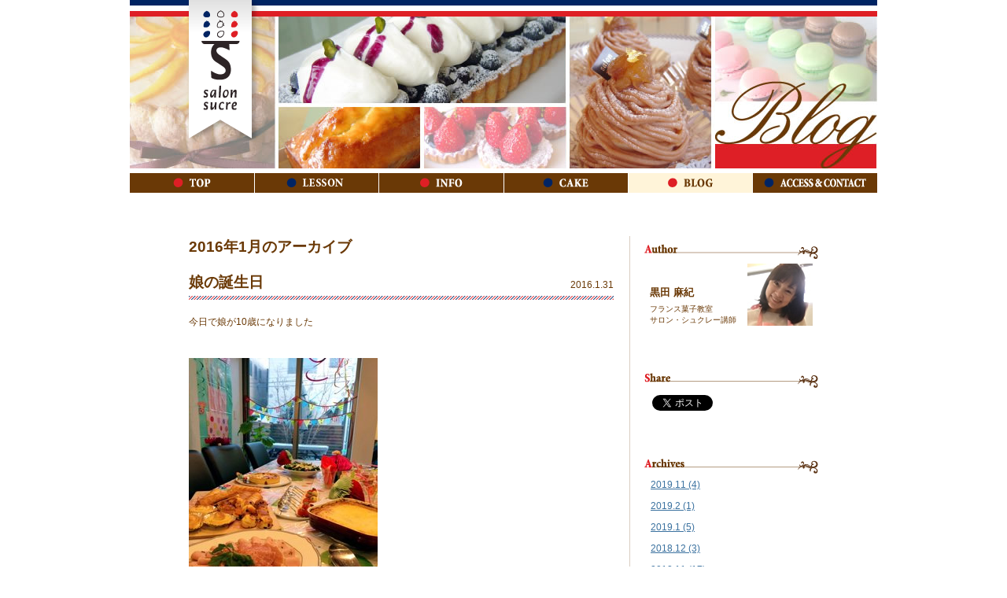

--- FILE ---
content_type: text/html
request_url: http://www.salon-sucre.com/blog/2016/01/
body_size: 35025
content:
<!DOCTYPE html PUBLIC "-//W3C//DTD XHTML 1.0 Transitional//EN" "http://www.w3.org/TR/xhtml1/DTD/xhtml1-transitional.dtd">
<html xmlns="http://www.w3.org/1999/xhtml" xml:lang="ja" lang="ja">
<head>
<meta http-equiv="Content-Type" content="text/html; charset=UTF-8" />
<title>フランス菓子教室 サロンシュクレー | 世田谷区桜新町</title>
<meta name="Description" content="世田谷区桜新町にある、フランス菓子教室サロンシュクレーです。毎月大人のデザートを提案していきます。" />
<meta name="Keywords" content="お菓子教室,ケーキ教室,ワイン,世田谷区,スクール,サロン,手作り,特別,オーダーメイド,焼き菓子,ケーキ,ブログ" />
<meta http-equiv="Content-Script-Type" content="text/javascript" />
<meta http-equiv="Content-Style-Type" content="text/css" />
<link rel="stylesheet" type="text/css" href="/common/css/import.css" />
<link rel="stylesheet" type="text/css" href="/blog/css/blog.css" />
<script type="text/javascript" src="/common/js/import.js" charset="UTF-8"></script>
<!--[if lte IE 8]>
	<script type="text/javascript" src="/common/js/jquery.belatedPNG.min.js" charset="UTF-8"></script>
<![endif]-->
</head>
<body id="blog">
<h1 id="hide-h1">フランス菓子教室サロンシュクレーでは、日本人にも食べやすい大人のデザートを提案していきます。</h1>
<div id="wrap">
	<div id="header">
		<p id="hd-logo"><a href="/"><img src="/common/img/hd_logo.png" width="97" height="187" alt="フランス菓子教室 サロン・シュクレー" class="nofilter" /></a></p>
		<div><a href="/blog/"><img src="/blog/img/blog_main.jpg" width="950" height="193" alt="" class="nofilter" /></a></div>
		<ul id="gnavi" class="clearfix">
	<li id="g1"><a href="/">TOP</a></li>
	<li id="g2"><a href="/school/">LESSON</a></li>
	<li id="g3"><a href="/info/">INFO</a></li>
	<li id="g4"><a href="/cake/">CAKE</a></li>
	<li id="g5"><a href="/blog/">BLOG</a></li>
	<li id="g6"><a href="/contact/">ACCESS &amp; CONTACT</a></li>
</ul>
	</div>
	<!-- /header -->
	<div id="cts">
		<div id="cts-inr" class="clearfix">
			<div id="main-col">
				<h2 class="archive-ttl">2016年1月のアーカイブ</h2>
				
				
				<div class="ent">
					<div class="ttl-col">
						<p class="date">2016.1.31</p>
						<h2>娘の誕生日</h2>
					</div>
					<div class="ent-body clearfix">
						
						<p> 今日で娘が10歳になりました</p><p>&nbsp;</p><p><a href="http://www.salon-sucre.com/blog/images/sukinamonodake.JPG"><img class="mt-image-none" alt="sukinamonodake.JPG" src="http://www.salon-sucre.com/blog/assets_c/2016/01/sukinamonodake-thumb-240x320-5419.jpg" width="240" height="320" /></a></p><p>&nbsp;</p><p>いよいよ</p><p>二桁に突入</p><p>&nbsp;</p><p>&nbsp;</p><p>でも</p><p>中身はまだまだ</p><p>&nbsp;</p><p>&nbsp;</p><p>まだまだ</p><p>&nbsp;</p><p>&nbsp;</p><p>まだまだ</p><p>赤ちゃんです!!!!</p><p>&nbsp;</p><p>は言い過ぎかもしれないけど^^;</p><p>まだまだ</p><p>私の手の中で</p><p>コロコロ転がっている娘です</p><p>&nbsp;</p><p>&nbsp;</p><p>たまには生意気な言い方もするし</p><p>たまには反抗的なそぶりを見せることもあるけど</p><p>&nbsp;</p><p>それは健全な姿なのかもしれません</p><p>成長の証ですね</p><p>&nbsp;</p><p>いつまで私の一喝が</p><p>通用するでしょう</p><p>（今のところ圧勝ですけどね）</p><p>&nbsp;</p><p><a href="http://www.salon-sucre.com/blog/images/do-ruke-ki.JPG"><img class="mt-image-none" alt="do-ruke-ki.JPG" src="http://www.salon-sucre.com/blog/assets_c/2016/01/do-ruke-ki-thumb-300x400-5417.jpg" width="300" height="400" /></a></p><p>&nbsp;</p><p>&nbsp;</p><p>Happy&nbsp; &nbsp;Birthday&nbsp; to&nbsp; my&nbsp;little&nbsp;&nbsp; girl&nbsp; !</p><p>&nbsp;</p><p>&nbsp;</p><p>&nbsp;<a href="http://www.salon-sucre.com/blog/images/cool.JPG"><img class="mt-image-none" alt="cool.JPG" src="http://www.salon-sucre.com/blog/assets_c/2016/01/cool-thumb-240x320-5421.jpg" width="240" height="320" /></a></p><p>&nbsp;</p><p>素敵な女性になってね</p><p>将来の夢は</p><p>キャビンアテンダント!!!</p><p>&nbsp;</p><p>&nbsp;</p><p>&nbsp;</p>
						
					</div>
					<p class="pagetop"><a href="#wrap">ブログトップへ</a></p>
				</div>
				<!-- /ent -->
				
				
				<div class="ent">
					<div class="ttl-col">
						<p class="date">2016.1.30</p>
						<h2>さて</h2>
					</div>
					<div class="ent-body clearfix">
						
						<p> 子どもたち寝たので・・</p><p>&nbsp;</p><p><a href="http://www.salon-sucre.com/blog/images/tannkazari.JPG"><img class="mt-image-none" alt="tannkazari.JPG" src="http://www.salon-sucre.com/blog/assets_c/2016/01/tannkazari-thumb-240x320-5415.jpg" width="240" height="320" /></a></p><p>&nbsp;</p><p>&nbsp;</p><p>準備に取り掛かります・・</p><p>&nbsp;</p><p>うまくいくかな・・</p><p>&nbsp;</p><p>&nbsp;</p>
						
					</div>
					<p class="pagetop"><a href="#wrap">ブログトップへ</a></p>
				</div>
				<!-- /ent -->
				
				
				<div class="ent">
					<div class="ttl-col">
						<p class="date">2016.1.29</p>
						<h2>本日も</h2>
					</div>
					<div class="ent-body clearfix">
						
						<p> 寒い一日でしたね～っ(&gt;_&lt;)</p><p>&nbsp;</p><p>こんな日は</p><p>本当は一日中家にいたい</p><p>家の中で</p><p>ぬくぬくとしながら</p><p>お菓子作っていられたら最高だけどね</p><p>&nbsp;</p><p>午前中は</p><p>ひたすらこれしてました</p><p>&nbsp;</p><p><a href="http://www.salon-sucre.com/blog/images/onohitotachi.JPG"><img class="mt-image-none" alt="onohitotachi.JPG" src="http://www.salon-sucre.com/blog/assets_c/2016/01/onohitotachi-thumb-240x320-5413.jpg" width="240" height="320" /></a></p><p>&nbsp;</p><p>❤のマカロンが</p><p>お尻に見えて仕方がありません</p><p>&nbsp;</p><p>作る人がそんなこと言っちゃいけませんね(^_^;)</p><p>&nbsp;</p><p>&nbsp;</p><p>丸くて可愛いマカロンですよーっ</p><p>&nbsp;</p><p>&nbsp;</p><p>&nbsp;</p>
						
					</div>
					<p class="pagetop"><a href="#wrap">ブログトップへ</a></p>
				</div>
				<!-- /ent -->
				
				
				<div class="ent">
					<div class="ttl-col">
						<p class="date">2016.1.28</p>
						<h2>いよいよっ！</h2>
					</div>
					<div class="ent-body clearfix">
						
						<p>&nbsp;バレンタインが近づいてきたなー</p><p>と実感します</p><p>&nbsp;</p><p><a href="http://www.salon-sucre.com/blog/images/shokoranannsi-.JPG"><img class="mt-image-none" alt="shokoranannsi-.JPG" src="http://www.salon-sucre.com/blog/assets_c/2016/01/shokoranannsi--thumb-240x320-5409.jpg" width="240" height="320" /></a></p><p>&nbsp;</p><p>これから2週間くらい？</p><p>マカロン工場フル稼働です(^O^)／</p><p>&nbsp;</p><p><a href="http://www.salon-sucre.com/blog/images/koujou%20hinn.JPG"><img class="mt-image-none" alt="koujou hinn.JPG" src="http://www.salon-sucre.com/blog/assets_c/2016/01/koujou%20hinn-thumb-240x320-5411.jpg" width="240" height="320" /></a></p><p>&nbsp;</p><p>&nbsp;</p><p>&nbsp;</p>
						
					</div>
					<p class="pagetop"><a href="#wrap">ブログトップへ</a></p>
				</div>
				<!-- /ent -->
				
				
				<div class="ent">
					<div class="ttl-col">
						<p class="date">2016.1.27</p>
						<h2>公園ランチ</h2>
					</div>
					<div class="ent-body clearfix">
						
						<p> 水曜日は</p><p>息子の幼稚園が午前で終わり</p><p>&nbsp;</p><p>幼稚園からそのまま公園へ行き</p><p>お友達と公園のベンチに座ってランチ</p><p>&nbsp;</p><p>これを</p><p>ほぼ3年近く続けてきました(^^)</p><p>どんなに暑くても寒くても</p><p>関係なしに</p><p>公園へ通った園ママ時代を</p><p>きっと後から懐かしく思い出すんだろうな</p><p>&nbsp;</p><p>&nbsp;</p><p>3月の卒園が近づいてきて</p><p>いろんなことにいちいち</p><p>センチメンタル</p><p>&nbsp;</p><p><a href="http://www.salon-sucre.com/blog/images/cho-cho.JPG"><img class="mt-image-none" alt="cho-cho.JPG" src="http://www.salon-sucre.com/blog/assets_c/2016/01/cho-cho-thumb-240x265-5407.jpg" width="240" height="265" /></a></p>
						
					</div>
					<p class="pagetop"><a href="#wrap">ブログトップへ</a></p>
				</div>
				<!-- /ent -->
				
				
				<div class="ent">
					<div class="ttl-col">
						<p class="date">2016.1.26</p>
						<h2>リクエストレッスン</h2>
					</div>
					<div class="ent-body clearfix">
						
						<p> 今日はシンプル苺のカップケーキ❤</p><p>&nbsp;</p><p>苺はそのままの姿が</p><p>赤くて丸くて甘くて</p><p>可愛いので・・</p><p>&nbsp;</p><p>なんてことのないカップケーキでも</p><p>のせちゃうだけでスペシャルっ(#^.^#)</p><p>&nbsp;</p><p>ベビーピンク色のクリームをしぼって</p><p><a href="http://www.salon-sucre.com/blog/images/kuchigane.JPG"><img class="mt-image-none" alt="kuchigane.JPG" src="http://www.salon-sucre.com/blog/assets_c/2016/01/kuchigane-thumb-240x320-5401.jpg" width="240" height="320" /></a></p><p>苺とミントとチョコレート</p><p>のせるだけ</p><p>さすだけ</p><p><a href="http://www.salon-sucre.com/blog/images/nosenose.JPG"><img class="mt-image-none" alt="nosenose.JPG" src="http://www.salon-sucre.com/blog/assets_c/2016/01/nosenose-thumb-240x320-5403.jpg" width="240" height="320" /></a></p><p>はい完成</p><p><a href="http://www.salon-sucre.com/blog/images/ichigominnto.JPG"><img class="mt-image-none" alt="ichigominnto.JPG" src="http://www.salon-sucre.com/blog/assets_c/2016/01/ichigominnto-thumb-240x320-5405.jpg" width="240" height="320" /></a></p><p>&nbsp;</p><p>&nbsp;</p><p><strong><font style="font-size: 1.25em;">「これなら家でも作れそう！」</font></strong></p><p>&nbsp;</p><p>&nbsp;</p><p>が私にとっては一番嬉しい言葉でした（＾－＾）</p><p>&nbsp;</p><p>&nbsp;</p>
						
					</div>
					<p class="pagetop"><a href="#wrap">ブログトップへ</a></p>
				</div>
				<!-- /ent -->
				
				
				<div class="ent">
					<div class="ttl-col">
						<p class="date">2016.1.25</p>
						<h2>チーズケーキ</h2>
					</div>
					<div class="ent-body clearfix">
						
						<p> 今日はアナブキ・コミュニティさんのお仕事を(^^)</p><p><a href="http://www.anabuki-community.com/acp/">http://www.anabuki-community.com/acp/</a></p><p>&nbsp;</p><p><a href="http://www.salon-sucre.com/blog/images/IMG_0245.JPG"><img class="mt-image-none" alt="IMG_0245.JPG" src="http://www.salon-sucre.com/blog/assets_c/2016/01/IMG_0245-thumb-240x320-5398.jpg" width="240" height="320" /></a></p><p>&nbsp;</p><p>ストロベリーコンフィチュールを</p><p>シンプルなチーズケーキに加えて</p><p>焼きあげたもの</p><p>&nbsp;</p><p>手作りのコンフィチュールの甘酸っぱさが</p><p>チーズケーキにあいます（＾－＾）</p><p>&nbsp;</p><p>今回は〆切りよりかなり早く</p><p>レシピをまとめられた!!!</p><p>あとは写真を編集して</p><p>担当者に送るだけ・・・</p><p>&nbsp;</p><p>が大変なんですけどね(^_^;)</p><p>&nbsp;</p><p>&nbsp;</p><p>(＠_＠;)</p><p>ＰＣ業務はついつい後回し</p>
						
					</div>
					<p class="pagetop"><a href="#wrap">ブログトップへ</a></p>
				</div>
				<!-- /ent -->
				
				
				<div class="ent">
					<div class="ttl-col">
						<p class="date">2016.1.24</p>
						<h2>バースデーケーキ</h2>
					</div>
					<div class="ent-body clearfix">
						
						<p> お誕生日ケーキのオーダーを頂きました(^^)</p><p>&nbsp;おめでたいので</p><p>金粉のせ</p><p>&nbsp;</p><p><a href="http://www.salon-sucre.com/blog/images/IMG_0229.JPG"><img class="mt-image-none" alt="IMG_0229.JPG" src="http://www.salon-sucre.com/blog/assets_c/2016/01/IMG_0229-thumb-240x320-5394.jpg" width="240" height="320" /></a></p><p>&nbsp;</p><p>&nbsp;</p><p>フランス語学校の先生へ</p><p>ということで</p><p>バースデープレートも</p><p>もちろんフランス語！</p><p>&nbsp;</p><p><a href="http://www.salon-sucre.com/blog/images/IMG_0230.JPG"><img class="mt-image-none" alt="IMG_0230.JPG" src="http://www.salon-sucre.com/blog/assets_c/2016/01/IMG_0230-thumb-240x180-5396.jpg" width="240" height="180" /></a></p><p>&nbsp;</p><p>普段書き慣れていないから</p><p>ちょっとドキドキ❤</p><p>&nbsp;</p><p>ニコラ先生</p><p>読めたかしらっ^^;</p><p>&nbsp;</p><p>&nbsp;</p><p>おめでとうございます(^O^)／</p><p>&nbsp;</p><p>&nbsp;</p><p>&nbsp;</p>
						
					</div>
					<p class="pagetop"><a href="#wrap">ブログトップへ</a></p>
				</div>
				<!-- /ent -->
				
				
				<div class="ent">
					<div class="ttl-col">
						<p class="date">2016.1.23</p>
						<h2>木下サーカス！</h2>
					</div>
					<div class="ent-body clearfix">
						
						<p> 年末から行こう行こうと思っていた</p><p>木下サーカス！</p><p>&nbsp;</p><p>やっと連れていくことが出来ました!(^^)!</p><p><a href="http://www.salon-sucre.com/blog/images/IMG_0240.JPG"><img class="mt-image-none" alt="IMG_0240.JPG" src="http://www.salon-sucre.com/blog/assets_c/2016/01/IMG_0240-thumb-240x320-5392.jpg" width="240" height="320" /></a></p><p>&nbsp;</p><p>&nbsp;</p><p>奇跡のホワイトライオン!!!？</p><p>が一番楽しみだったのだけど</p><p>&nbsp;</p><p>やはり</p><p>人間が魅せてくれる</p><p>空中ブランコやアクロバットなショーが</p><p>ドキドキするし</p><p>断然見ごたえありました（＾－＾）</p><p>&nbsp;</p><p>娘が</p><p>「奇跡ってほどでもなかったね。あのライオンたち。」</p><p>&nbsp;</p><p>と帰り道つぶやいていたけど^^;</p><p>&nbsp;</p><p>きっとあの猛獣たちを調教するのは</p><p>想像を超える難しさなんだろうと思います。。（一応フォロー）</p><p>&nbsp;</p><p>&nbsp;</p><p>2月末まで観られるようですよ(^O^)／</p><p><a href="http://www.kinoshita-circus.co.jp/htmls/sche/sche-01.htm">http://www.kinoshita-circus.co.jp/htmls/sche/sche-01.htm</a></p><p>&nbsp;</p><p>&nbsp;</p><p>&nbsp;</p><p>&nbsp;</p>
						
					</div>
					<p class="pagetop"><a href="#wrap">ブログトップへ</a></p>
				</div>
				<!-- /ent -->
				
				
				<div class="ent">
					<div class="ttl-col">
						<p class="date">2016.1.22</p>
						<h2>ストロベリーウィーク</h2>
					</div>
					<div class="ent-body clearfix">
						
						<p> 今週は苺のケーキ祭り</p><p>今月のお菓子「ガトー・フレーズ」は</p><p>形の良い苺でないと</p><p>可愛い断面が出せません</p><p>&nbsp;</p><p>今日もばっちり可愛い❤</p><p><a href="http://www.salon-sucre.com/blog/images/IMG_0224.JPG"><img class="mt-image-none" alt="IMG_0224.JPG" src="http://www.salon-sucre.com/blog/assets_c/2016/01/IMG_0224-thumb-240x320-5390.jpg" width="240" height="320" /></a></p><p>&nbsp;</p><p>理想の苺を確保すること</p><p>実は意外に苦労してます(^_^;)</p><p>&nbsp;</p><p>この前のような雪が降ったりすると</p><p>とたんに流通に打撃が・・</p><p>お店に新鮮な苺が並ばないこと</p><p>多分想像より多いです</p><p>苺に限らずお野菜でも同じかと思いますが</p><p>&nbsp;</p><p>苺がない(-_-)</p><p>&nbsp;</p><p>となると</p><p>Ａ店もＢ店もＣ店も</p><p>ちょっと離れたＤ店も！</p><p>&nbsp;</p><p>同じようにないです</p><p>&nbsp;</p><p>当たり前と言えば当たり前だけど</p><p>焦ります^^;</p><p>&nbsp;</p><p>&nbsp;</p><p>で</p><p>なになに？土曜日も雪？</p><p>&nbsp;</p><p>心配だわっ</p><p>&nbsp;</p><p>&nbsp;</p><p>&nbsp;</p>
						
					</div>
					<p class="pagetop"><a href="#wrap">ブログトップへ</a></p>
				</div>
				<!-- /ent -->
				
				
				<div class="ent">
					<div class="ttl-col">
						<p class="date">2016.1.21</p>
						<h2>留学生さん</h2>
					</div>
					<div class="ent-body clearfix">
						
						<p> 今日のご試食はこちら</p><p>キャラメルショコラとカルヴァトスのムース</p><p>&nbsp;</p><p><a href="http://www.salon-sucre.com/blog/images/IMG_9639.JPG"><img class="mt-image-none" alt="IMG_9639.JPG" src="http://www.salon-sucre.com/blog/assets_c/2016/01/IMG_9639-thumb-240x320-5379.jpg" width="240" height="320" /></a></p><p>&nbsp;</p><p>今日はちょっとブランデーを強めに</p><p>仕上げたのですが</p><p>大人味❤</p><p>個人的には好みでした!!!</p><p>&nbsp;</p><p>&nbsp;</p><p><a href="http://www.salon-sucre.com/blog/images/IMG_0215.JPG"><img class="mt-image-none" alt="IMG_0215.JPG" src="http://www.salon-sucre.com/blog/assets_c/2016/01/IMG_0215-thumb-240x320-5381.jpg" width="240" height="320" /></a></p><p>&nbsp;</p><p>&nbsp;</p><p>そして</p><p>今日も苺のお花がたくさん開花</p><p>&nbsp;</p><p><a href="http://www.salon-sucre.com/blog/images/IMG_0216.JPG"><img class="mt-image-none" alt="IMG_0216.JPG" src="http://www.salon-sucre.com/blog/assets_c/2016/01/IMG_0216-thumb-240x320-5383.jpg" width="240" height="320" /></a></p><p>&nbsp;</p><p><a href="http://www.salon-sucre.com/blog/images/IMG_0218.JPG"><img class="mt-image-none" alt="IMG_0218.JPG" src="http://www.salon-sucre.com/blog/assets_c/2016/01/IMG_0218-thumb-240x320-5385.jpg" width="240" height="320" /></a></p><p>&nbsp;</p><p><a href="http://www.salon-sucre.com/blog/images/IMG_0219.JPG"><img class="mt-image-none" alt="IMG_0219.JPG" src="http://www.salon-sucre.com/blog/assets_c/2016/01/IMG_0219-thumb-240x320-5387.jpg" width="240" height="320" /></a></p><p>&nbsp;</p><p>はじめましての台湾からの留学生さんは</p><p>お友達へのサプライズケーキにされるとのことで</p><p>・・・</p><p>もしかして・・❤</p><p>&nbsp;</p><p>と思っていたら</p><p>帰り際に</p><p>「彼氏の誕生日なんです❤」ですって！</p><p>&nbsp;</p><p>&nbsp;</p><p>留学生さんが</p><p>日本で青春を謳歌しているかと思うと</p><p>余計なお世話満点ですが</p><p>嬉しい気持ちに包まれました（＾－＾）</p><p>&nbsp;</p><p>彼氏さんお誕生日おめでとう❤</p><p>&nbsp;</p><p>&nbsp;</p><p>&nbsp;</p><p>&nbsp;</p>
						
					</div>
					<p class="pagetop"><a href="#wrap">ブログトップへ</a></p>
				</div>
				<!-- /ent -->
				
				
				<div class="ent">
					<div class="ttl-col">
						<p class="date">2016.1.20</p>
						<h2>バレンタイン❤マカロン</h2>
					</div>
					<div class="ent-body clearfix">
						
						<p> 今年のバレンタイン❤マカロンは</p><p>こちらに決定です!!!</p><p>&nbsp;</p><p><a href="http://www.salon-sucre.com/blog/images/IMG_0181.JPG"><img class="mt-image-none" alt="IMG_0181.JPG" src="http://www.salon-sucre.com/blog/assets_c/2016/01/IMG_0181-thumb-240x320-5377.jpg" width="240" height="320" /></a></p><p>&nbsp;</p><p>ご注文1個からお受けします</p><p>通常マカロン　1個　　200円</p><p>バレンタイン❤マカロン　　1個　　230円</p><p>&nbsp;</p><p>配送をご希望の方は</p><p>別途送料を頂戴いたします</p><p>&nbsp;</p><p> </p><p>ご注文お待ちしています(^O^)／</p><p>&nbsp;</p>
						
					</div>
					<p class="pagetop"><a href="#wrap">ブログトップへ</a></p>
				</div>
				<!-- /ent -->
				
				
				<div class="ent">
					<div class="ttl-col">
						<p class="date">2016.1.19</p>
						<h2>そろそろ・・</h2>
					</div>
					<div class="ent-body clearfix">
						
						<p><font style="font-size: 1em;"> 年も明け</font></p><p><font style="font-size: 1em;">お正月な気分も完全に過ぎ</font></p><p><font style="font-size: 1em;">次にやってくるのが</font></p><p><font style="font-size: 1em;"></font>&nbsp;</p><p><strong><font style="font-size: 1.95em;">バレンタイン!!!</font></strong></p><p><strong><font style="font-size: 1em;"></font></strong>ですね</p><p>&nbsp;</p><p>&nbsp;</p><p>久しぶりに会いました</p><p>この子たち</p><p>&nbsp;</p><p><a href="http://www.salon-sucre.com/blog/images/IMG_0153.JPG"><img class="mt-image-none" alt="IMG_0153.JPG" src="http://www.salon-sucre.com/blog/assets_c/2016/01/IMG_0153-thumb-240x320-5373.jpg" width="240" height="320" /></a></p><p><strong><em><font style="font-size: 1em;"></font></em></strong>&nbsp;</p><p>&nbsp;</p><p>❤のマカロン</p><p>&nbsp;</p><p>&nbsp;</p><p>今年らしさを加えてから</p><p>皆さまにお届けしたいと思います(^^)</p><p>&nbsp;</p><p>&nbsp;</p><p>そしてこちらは</p><p>サツマイモ入りの雑穀パン</p><p>&nbsp;</p><p><a href="http://www.salon-sucre.com/blog/images/IMG_0151.JPG"><img class="mt-image-none" alt="IMG_0151.JPG" src="http://www.salon-sucre.com/blog/assets_c/2016/01/IMG_0151-thumb-240x320-5375.jpg" width="240" height="320" /></a></p><p>&nbsp;</p><p>焼きたて食べたら</p><p>さつまいもで舌やけどしたー(&gt;_&lt;)</p><p>&nbsp;</p><p>冷めるの待てなかった、、、</p><p>&nbsp;</p><p>&nbsp;</p>
						
					</div>
					<p class="pagetop"><a href="#wrap">ブログトップへ</a></p>
				</div>
				<!-- /ent -->
				
				
				<div class="ent">
					<div class="ttl-col">
						<p class="date">2016.1.18</p>
						<h2>雪の中</h2>
					</div>
					<div class="ent-body clearfix">
						
						<p> こんな悪天候の中</p><p>2時間以上もかけて</p><p>レッスンにいらしたakkoちゃんと</p><p>&nbsp;</p><p>普段10分くらいで来られる距離を</p><p>50分以上かけて</p><p>びしょ濡れになって来てくれたyukiちゃん</p><p>&nbsp;</p><p>&nbsp;</p><p>お二人とも</p><p>ガッツが素晴らしくて(T_T)</p><p>&nbsp;</p><p>&nbsp;</p><p>私にできることは</p><p>お部屋をあたためておくことと</p><p>美味しいケーキを必ず伝授しなくては</p><p>ということ</p><p>こんな悪天候の中でも</p><p>来て良かったーっ!!!</p><p>と思って頂けるよう</p><p>力が入りました(&gt;_&lt;)❤</p><p>&nbsp;</p><p><a href="http://www.salon-sucre.com/blog/images/IMG_0149.JPG"><img class="mt-image-none" alt="IMG_0149.JPG" src="http://www.salon-sucre.com/blog/assets_c/2016/01/IMG_0149-thumb-330x247-5369.jpg" width="330" height="247" /></a></p><p>&nbsp;</p><p>&nbsp;</p><p>ケーキが出来あがって</p><p>お二人の笑顔を見たときに</p><p>私も嬉しくて</p><p>思わず撮った一枚(#^.^#)</p><p>&nbsp;</p><p>帰り道がこれまた心配でしたが</p><p>「自分は転んでも</p><p>ケーキだけは死守します」</p><p>と言ってくださって</p><p>&nbsp;</p><p><a href="http://www.salon-sucre.com/blog/images/IMG_0148.JPG"><img class="mt-image-none" alt="IMG_0148.JPG" src="http://www.salon-sucre.com/blog/assets_c/2016/01/IMG_0148-thumb-240x320-5371.jpg" width="240" height="320" /></a></p><p>&nbsp;</p><p>結果</p><p>無事に転ぶことなく</p><p>お帰りになれたよう♪</p><p>&nbsp;</p><p>お疲れ様でした(^O^)／</p><p>&nbsp;</p><p>&nbsp;</p><p>&nbsp;</p><p>&nbsp;</p><p>&nbsp;</p>
						
					</div>
					<p class="pagetop"><a href="#wrap">ブログトップへ</a></p>
				</div>
				<!-- /ent -->
				
				
				<div class="ent">
					<div class="ttl-col">
						<p class="date">2016.1.17</p>
						<h2>スフレ</h2>
					</div>
					<div class="ent-body clearfix">
						
						<p> 今日はリクエストレッスンで</p><p>簡単なおもてなし料理の会を致しました(^^)</p><p>&nbsp;</p><p>デザートは</p><p>普段レッスンしたくてもできない</p><p>スフレですぐに決定！</p><p>&nbsp;</p><p><a href="http://www.salon-sucre.com/blog/images/IMG_0140.JPG"><img class="mt-image-none" alt="IMG_0140.JPG" src="http://www.salon-sucre.com/blog/assets_c/2016/01/IMG_0140-thumb-240x320-5361.jpg" width="240" height="320" /></a></p><p>&nbsp;</p><p>&nbsp;</p><p>スフレは</p><p>ご存知焼き終わったその瞬間から</p><p>しぼみ始めてしまいます</p><p>&nbsp;</p><p>オーブンから出した後30秒くらいが</p><p>シャッターチャンス!!!</p><p>&nbsp;</p><p>オーブンから出して</p><p>粉糖をふりかけたら</p><p>「はい！撮って！撮って！」</p><p>とかなり忙しい感じ・・・笑</p><p>&nbsp;</p><p>しぼんでしまったスフレって</p><p>悲しい姿なんですよ、、、</p><p>&nbsp;</p><p>というわけで</p><p>大急ぎでちゃちゃっとデザートプレートをセット！</p><p><a href="http://www.salon-sucre.com/blog/images/IMG_0138.JPG"><img class="mt-image-none" alt="IMG_0138.JPG" src="http://www.salon-sucre.com/blog/assets_c/2016/01/IMG_0138-thumb-240x320-5363.jpg" width="240" height="320" /></a></p><p>&nbsp;</p><p>今日は手作りバニラアイスを添えました❤</p><p>&nbsp;</p><p>順番逆になってますが</p><p>前菜はアボカドムースコンソメジュレ</p><p><a href="http://www.salon-sucre.com/blog/images/IMG_0141.JPG"><img class="mt-image-none" alt="IMG_0141.JPG" src="http://www.salon-sucre.com/blog/assets_c/2016/01/IMG_0141-thumb-240x320-5365.jpg" width="240" height="320" /></a></p><p>&nbsp;</p><p>マスカルポーネフロマージュのタルトは</p><p>我ながらすごいいいできで</p><p>お味見をして</p><p>美味しい美味しいと誰よりもほめてしまったくらい(^_^;)</p><p><a href="http://www.salon-sucre.com/blog/images/IMG_0139.JPG"><img class="mt-image-none" alt="IMG_0139.JPG" src="http://www.salon-sucre.com/blog/assets_c/2016/01/IMG_0139-thumb-240x320-5367.jpg" width="240" height="320" /></a></p><p>&nbsp;</p><p>カッテージチーズとマスカルポーネ</p><p>両方ともクセの強くないチーズですけど</p><p>あわせてタルトにすると</p><p>絶妙でした(^O^)／</p><p>&nbsp;</p><p>メインは豚肩ロースのシードルソース</p><p>（あらっ写真がない(・・;)）</p><p>&nbsp;</p><p>&nbsp;</p><p>こちらはソースが美味しくて</p><p>パンがいくらでもいけちゃう危険な</p><p>仕上がり</p><p>&nbsp;</p><p>&nbsp;</p><p>と言う感じで</p><p>慣れないお料理のレッスンでしたが</p><p>&nbsp;</p><p>皆さまに喜んで頂けたので</p><p>ホッとしたと同時に</p><p>反省点もいろいろっ</p><p>&nbsp;</p><p>新しいチャレンジとなりました（＾－＾）</p><p>&nbsp;</p><p>ありがとうございました！</p><p>&nbsp;</p><p>&nbsp;</p><p>&nbsp;</p><p>&nbsp;</p><p>&nbsp;</p><p>&nbsp;</p>
						
					</div>
					<p class="pagetop"><a href="#wrap">ブログトップへ</a></p>
				</div>
				<!-- /ent -->
				
				<div class="pagenate clearfix">
					
					<p class="next"><a href="http://www.salon-sucre.com/blog/2016/01/index_2.html" class="link_next">次のページ&nbsp;&gt;</a></p>
				</div>
			</div>
			<!-- /mani-col -->
			<div id="side-col">
	<div class="author-col">
		<h3><img src="/blog/img/blog_ttl01.gif" width="221" height="20" alt="Author" /></h3>
		<div class="clearfix inr">
			<div class="txt-col">
				<p class="name">黒田 麻紀</p>
				<p class="post">フランス菓子教室<br />
				サロン・シュクレー講師</p>
			</div>
			<p class="float-r"><img src="/blog/img/blog_img01.jpg" width="83" height="79" alt="" /></p>
		</div>
	</div>
	<!-- /author-col -->
	<div class="share-col">
		<h3><img src="/blog/img/blog_ttl02.gif" width="221" height="20" alt="share" /></h3>
		<div class="inr clearfix">
			<div class="btn-tw"><a href="https://twitter.com/share" class="twitter-share-button" data-url="http://salon-sucre.com/blog/" data-lang="ja">ツイート</a>
			<script>!function(d,s,id){var js,fjs=d.getElementsByTagName(s)[0],p=/^http:/.test(d.location)?'http':'https';if(!d.getElementById(id)){js=d.createElement(s);js.id=id;js.src=p+'://platform.twitter.com/widgets.js';fjs.parentNode.insertBefore(js,fjs);}}(document, 'script', 'twitter-wjs');</script></div>
			<div class="btn-fb"><iframe src="//www.facebook.com/plugins/like.php?href=http%3A%2F%2Fsalon-sucre.com%2Fblog%2F&amp;send=false&amp;layout=button_count&amp;width=103&amp;show_faces=false&amp;font&amp;colorscheme=light&amp;action=like&amp;height=21" scrolling="no" frameborder="0" style="border:none; overflow:hidden; width:103px; height:21px;" allowTransparency="true"></iframe></div>

		</div>
	</div>
	<!-- /share-col -->
	<div class="acv-col">
		<h3><img src="/blog/img/blog_ttl03.gif" width="221" height="20" alt="Archive" /></h3>
		<ul>
			
			<li><a href="http://www.salon-sucre.com/blog/2019/11/">2019.11 (4)</a></li>
			
			<li><a href="http://www.salon-sucre.com/blog/2019/02/">2019.2 (1)</a></li>
			
			<li><a href="http://www.salon-sucre.com/blog/2019/01/">2019.1 (5)</a></li>
			
			<li><a href="http://www.salon-sucre.com/blog/2018/12/">2018.12 (3)</a></li>
			
			<li><a href="http://www.salon-sucre.com/blog/2018/11/">2018.11 (17)</a></li>
			
			<li><a href="http://www.salon-sucre.com/blog/2018/10/">2018.10 (23)</a></li>
			
			<li><a href="http://www.salon-sucre.com/blog/2018/09/">2018.9 (21)</a></li>
			
			<li><a href="http://www.salon-sucre.com/blog/2018/08/">2018.8 (22)</a></li>
			
			<li><a href="http://www.salon-sucre.com/blog/2018/07/">2018.7 (25)</a></li>
			
			<li><a href="http://www.salon-sucre.com/blog/2018/06/">2018.6 (33)</a></li>
			
			<li><a href="http://www.salon-sucre.com/blog/2018/05/">2018.5 (27)</a></li>
			
			<li><a href="http://www.salon-sucre.com/blog/2018/04/">2018.4 (26)</a></li>
			
			<li><a href="http://www.salon-sucre.com/blog/2018/03/">2018.3 (30)</a></li>
			
			<li><a href="http://www.salon-sucre.com/blog/2018/02/">2018.2 (27)</a></li>
			
			<li><a href="http://www.salon-sucre.com/blog/2018/01/">2018.1 (30)</a></li>
			
			<li><a href="http://www.salon-sucre.com/blog/2017/12/">2017.12 (29)</a></li>
			
			<li><a href="http://www.salon-sucre.com/blog/2017/11/">2017.11 (32)</a></li>
			
			<li><a href="http://www.salon-sucre.com/blog/2017/10/">2017.10 (28)</a></li>
			
			<li><a href="http://www.salon-sucre.com/blog/2017/09/">2017.9 (28)</a></li>
			
			<li><a href="http://www.salon-sucre.com/blog/2017/08/">2017.8 (29)</a></li>
			
			<li><a href="http://www.salon-sucre.com/blog/2017/07/">2017.7 (35)</a></li>
			
			<li><a href="http://www.salon-sucre.com/blog/2017/06/">2017.6 (34)</a></li>
			
			<li><a href="http://www.salon-sucre.com/blog/2017/05/">2017.5 (32)</a></li>
			
			<li><a href="http://www.salon-sucre.com/blog/2017/04/">2017.4 (29)</a></li>
			
			<li><a href="http://www.salon-sucre.com/blog/2017/03/">2017.3 (29)</a></li>
			
			<li><a href="http://www.salon-sucre.com/blog/2017/02/">2017.2 (26)</a></li>
			
			<li><a href="http://www.salon-sucre.com/blog/2017/01/">2017.1 (31)</a></li>
			
			<li><a href="http://www.salon-sucre.com/blog/2016/12/">2016.12 (31)</a></li>
			
			<li><a href="http://www.salon-sucre.com/blog/2016/11/">2016.11 (30)</a></li>
			
			<li><a href="http://www.salon-sucre.com/blog/2016/10/">2016.10 (28)</a></li>
			
			<li><a href="http://www.salon-sucre.com/blog/2016/09/">2016.9 (29)</a></li>
			
			<li><a href="http://www.salon-sucre.com/blog/2016/08/">2016.8 (29)</a></li>
			
			<li><a href="http://www.salon-sucre.com/blog/2016/07/">2016.7 (28)</a></li>
			
			<li><a href="http://www.salon-sucre.com/blog/2016/06/">2016.6 (29)</a></li>
			
			<li><a href="http://www.salon-sucre.com/blog/2016/05/">2016.5 (30)</a></li>
			
			<li><a href="http://www.salon-sucre.com/blog/2016/04/">2016.4 (28)</a></li>
			
			<li><a href="http://www.salon-sucre.com/blog/2016/03/">2016.3 (30)</a></li>
			
			<li><a href="http://www.salon-sucre.com/blog/2016/02/">2016.2 (27)</a></li>
			
			<li><a href="http://www.salon-sucre.com/blog/2016/01/">2016.1 (31)</a></li>
			
			<li><a href="http://www.salon-sucre.com/blog/2015/12/">2015.12 (31)</a></li>
			
			<li><a href="http://www.salon-sucre.com/blog/2015/11/">2015.11 (30)</a></li>
			
			<li><a href="http://www.salon-sucre.com/blog/2015/10/">2015.10 (31)</a></li>
			
			<li><a href="http://www.salon-sucre.com/blog/2015/09/">2015.9 (30)</a></li>
			
			<li><a href="http://www.salon-sucre.com/blog/2015/08/">2015.8 (29)</a></li>
			
			<li><a href="http://www.salon-sucre.com/blog/2015/07/">2015.7 (29)</a></li>
			
			<li><a href="http://www.salon-sucre.com/blog/2015/06/">2015.6 (29)</a></li>
			
			<li><a href="http://www.salon-sucre.com/blog/2015/05/">2015.5 (30)</a></li>
			
			<li><a href="http://www.salon-sucre.com/blog/2015/04/">2015.4 (29)</a></li>
			
			<li><a href="http://www.salon-sucre.com/blog/2015/03/">2015.3 (30)</a></li>
			
			<li><a href="http://www.salon-sucre.com/blog/2015/02/">2015.2 (27)</a></li>
			
			<li><a href="http://www.salon-sucre.com/blog/2015/01/">2015.1 (31)</a></li>
			
			<li><a href="http://www.salon-sucre.com/blog/2014/12/">2014.12 (30)</a></li>
			
			<li><a href="http://www.salon-sucre.com/blog/2014/11/">2014.11 (28)</a></li>
			
			<li><a href="http://www.salon-sucre.com/blog/2014/10/">2014.10 (30)</a></li>
			
			<li><a href="http://www.salon-sucre.com/blog/2014/09/">2014.9 (29)</a></li>
			
			<li><a href="http://www.salon-sucre.com/blog/2014/08/">2014.8 (32)</a></li>
			
			<li><a href="http://www.salon-sucre.com/blog/2014/07/">2014.7 (28)</a></li>
			
			<li><a href="http://www.salon-sucre.com/blog/2014/06/">2014.6 (29)</a></li>
			
			<li><a href="http://www.salon-sucre.com/blog/2014/05/">2014.5 (30)</a></li>
			
			<li><a href="http://www.salon-sucre.com/blog/2014/04/">2014.4 (30)</a></li>
			
			<li><a href="http://www.salon-sucre.com/blog/2014/03/">2014.3 (31)</a></li>
			
			<li><a href="http://www.salon-sucre.com/blog/2014/02/">2014.2 (28)</a></li>
			
			<li><a href="http://www.salon-sucre.com/blog/2014/01/">2014.1 (29)</a></li>
			
			<li><a href="http://www.salon-sucre.com/blog/2013/12/">2013.12 (30)</a></li>
			
			<li><a href="http://www.salon-sucre.com/blog/2013/11/">2013.11 (30)</a></li>
			
			<li><a href="http://www.salon-sucre.com/blog/2013/10/">2013.10 (31)</a></li>
			
			<li><a href="http://www.salon-sucre.com/blog/2013/09/">2013.9 (30)</a></li>
			
			<li><a href="http://www.salon-sucre.com/blog/2013/08/">2013.8 (32)</a></li>
			
			<li><a href="http://www.salon-sucre.com/blog/2013/07/">2013.7 (31)</a></li>
			
			<li><a href="http://www.salon-sucre.com/blog/2013/06/">2013.6 (31)</a></li>
			
			<li><a href="http://www.salon-sucre.com/blog/2013/05/">2013.5 (10)</a></li>
			
			<li><a href="http://www.salon-sucre.com/blog/2013/04/">2013.4 (2)</a></li>
			
		</ul>
	</div>
	<!-- /acv-col -->
</div>
<!-- /side-col -->
		</div>
		<!-- /cts-inr -->
	</div>
	<!-- /cts -->
</div>
<!-- /wrap -->
<div id="footer">
	<p id="copyright">（c）Copyright SalonSucre  All Rights Reserved.</p>
</div>

</body>
</html>

--- FILE ---
content_type: text/css
request_url: http://www.salon-sucre.com/common/css/import.css
body_size: 152
content:
@charset "UTF-8";
/* CSS Document */

@import url("/common/css/base.css");
@import url("/common/css/utility.css");
@import url("/common/css/font.css");


--- FILE ---
content_type: text/css
request_url: http://www.salon-sucre.com/blog/css/blog.css
body_size: 1874
content:


@charset "UTF-8";
/* CSS Document */

/*===============
 blog
===============*/
#blog #cts {
	padding-top: 55px;
	padding-bottom: 50px;
}
#cts-inr {
	background: url(/blog/img/blog_line01.gif) repeat-y 560px top;	
}

#main-col {
	float: left;
	width: 540px;	
}
#side-col {
	float: right;
	width: 221px;
	padding-top: 10px;
	padding-bottom: 240px;
	background: url(/blog/img/blog_bg01.gif) no-repeat right bottom;
}


.ent {
	padding-bottom: 5px;
	border-bottom: 1px solid #DACDC1;
	margin-bottom: 30px;
}
.ent .ttl-col {
	padding-bottom: 10px;
	background: url(/blog/img/blog_ttl_bg.gif) repeat-x left bottom;
	position: relative;
	zoom: 1;
}
.ent .ttl-col h2 {
	line-height: 1.3;
	font-size: 158.4%;
	font-weight: bold;
	padding-right: 75px;
}
.ent .ttl-col p.date {
	position: absolute;
	bottom: 10px;
	right: 0;	
}
.ent .ent-body {
	margin-top: 20px;
	padding-bottom: 30px;
}
.ent .ent-body p {
	margin-top: 10px;
}
.ent .pagetop {
	text-align: right;
	font-size: 83.4%;
}
.ent .pagetop a {
	padding-left: 15px;
	background: url(/blog/img/arw_pagetop.gif) no-repeat left center;
}


.author-col .inr {
	padding: 5px 7px 0px;
}
.author-col .txt-col {
	float: left;
	width: 120px;
	padding-top: 28px;
}
.author-col .txt-col .name {
	font-weight: bold;
	font-size: 108.3%;
	margin-bottom: 5px;
}
.author-col .txt-col .post {
	font-size: 83.4%;	
}

.share-col {
	margin-top: 60px;
}
.share-col .inr {
	padding-left: 10px;
	padding-top: 8px;	
}
.share-col .inr .btn-tw,
.share-col .inr .btn-fb {
	float: left;
	width: 103px;
	overflow: hidden;
}


.acv-col {
	margin-top: 60px;	
}
.acv-col ul {
	padding-left: 8px;
	margin-top: -5px;	
}
.acv-col ul li {
	padding-top: 10px;	
}


.pagenate .prev {
	float: left;
	margin-bottom: 20px;	
}
.pagenate .next {
	float: right;
	margin-bottom: 20px;
}


.archive-ttl {
	font-weight: bold;
	font-size: 158.4%;
	margin-bottom: 20px;	
}

--- FILE ---
content_type: text/css
request_url: http://www.salon-sucre.com/common/css/base.css
body_size: 3819
content:
@charset "UTF-8";
/* Base setting */
* {
	font-size: 100%;
	font-weight: normal;
	margin: 0px;
	padding: 0px;
}
html {
 overflow-y: scroll;
}
/*IE6でcssロールオーバーの画像チラつきをさせない*/
* html {
	filter: expression(document.execCommand("BackgroundImageCache", false, true));
}
body {
	text-align: center;
	/*IE 6 で、a要素以外でのhover擬似クラスセレクタに対応*/
	behavior:url("/common/js/csshover.htc");
	line-height: 1.45;
	/*min-width: 950px;
	width: expression((document.body.clientWidth < 950)? "950px":"auto");*/
	position: relative;
	zoom: 1;
}

html,
body,
#wrap {
	height: 100%;	
}
body > #wrap {
	height: auto;
	min-height: 100%;	
}

/*a:hover img {
	opacity: 0.7;
	filter: alpha(opacity=70);
}*/
a:hover img.nofilter {
	opacity: 1;
	filter: none;
}
a {
	color: #3A719F;
	text-decoration: underline;
}
a:hover {
	text-decoration: none;
}
button {
	cursor: pointer;
}
object {
	vertical-align: bottom;
}
img {
	border: none;
	margin: 0px;
	padding: 0px;
}
input {
	padding-top: 2px;
}
ul,
ol {
	list-style-type: none;
}
li img {
	vertical-align: bottom;
}
strong {
	font-weight: bold !important;
}
em {
	font-style: italic !important;
}
ins {
	text-decoration: underline !important;
}
del {
	text-decoration: line-through !important;
}


#wrap {
	width: 950px;
	margin-left: auto;
	margin-right: auto;
	text-align: left;
	background: url(/common/img/hd_line.gif) repeat-x left top;
}


#hide-h1 {
	position: absolute;
	top: -99999px;
	left: 0;
}

/*===============
 header
===============*/
#header {
	padding-top: 21px;
	position: relative;
	zoom: 1;
}
#header #hd-logo {
	position: absolute;
	top: 0;
	left: 70px;		
}
#header #gnavi {
	margin-top: 6px;	
}
#header #gnavi li {
	float: left;	
}
#header #gnavi li a {
	display: block;
	height: 25px;
	width: 158px;
	background-repeat: no-repeat;
	background-image: url(/common/img/gnavi.gif);
	text-indent: -99999px;	
}
#header #gnavi #g1 a,
#header #gnavi #g3 a {
	width: 159px;	
}
#header #gnavi #g1 a,
#top #header #gnavi #g1 a:hover {
	background-position: left top;
}
#header #gnavi #g2 a {
	background-position: -159px top;
}
#header #gnavi #g3 a {
	background-position: -317px top;
}
#header #gnavi #g4 a {
	background-position: -476px top;
}
#header #gnavi #g5 a {
	background-position: -634px top;
}
#header #gnavi #g6 a {
	background-position: -792px top;
}
#header #gnavi #g1 a:hover {
	background-position: left bottom;
}
#header #gnavi #g2 a:hover,
#school #gnavi #g2 a {
	background-position: -159px bottom;
}
#header #gnavi #g3 a:hover,
#info #gnavi #g3 a {
	background-position: -317px bottom;
}
#header #gnavi #g4 a:hover,
#cake #gnavi #g4 a {
	background-position: -476px bottom;
}
#header #gnavi #g5 a:hover,
#blog #gnavi #g5 a {
	background-position: -634px bottom;
}
#header #gnavi #g6 a:hover,
#contact #gnavi #g6 a {
	background-position: -792px bottom;
}
#top #gnavi #g1 a,
#school #gnavi #g2 a,
#info #gnavi #g3 a,
#cake #gnavi #g4 a,
#blog #gnavi #g5 a,
#contact #gnavi #g6 a {
	cursor: default;
}




/*===============
 cts
===============*/
#cts {
	padding: 38px 75px 110px;
}




/*===============
 footer
===============*/
#footer {
	width: 950px;
	height: 25px;
	margin-top: -25px;
	margin-left: auto;
	margin-right: auto;
	background-color: #6A3906;	
}
#copyright {
	font-size: 10px;
	line-height: 1.1;
	padding-top: 7px;
	color: #FFF;
}


#overlay {
	position: absolute;
	top: 0;
	left: 0;
	height: 100%;
	width: 100%;
	background-color: #000;
	z-index: 10;
}

#modal {
	width: 600px;
	min-height: 350px;
	height: auto !important;
	height: 350px;
	background-color: #FFF;
	position: absolute;
	top: 0;
	left: 50%;
	margin-left: -300px;
	z-index: 99;	
}
#modal .btn-close {
	text-align: right;	
}
#modal .btn-close img {
	cursor: pointer;
}
.pos-hide {
	top: -999999px !important;	
}

--- FILE ---
content_type: text/css
request_url: http://www.salon-sucre.com/common/css/utility.css
body_size: 1250
content:
@charset "utf-8";

.clearfix {
	display: inline-block;
}
/* Hides from IE-mac \*/
* html .clearfix {
	height: 1%;
}
.clearfix {
	display: block;
}
/* End hide from IE-mac */
.clearfix:after {
	content: url(../img/spacer.gif);
	display: block;
	clear: both;
	overflow: hidden;
	height: 0;
}
.imgover,
.fadeover,
.js_png-bg,
.js_floatWrap-num-flatheightClass-floatClass-addClass,
.nofilter,
.js_idt-list .js_idt-base,
.js_block-link,
.js_childIdx-,
.js_no-icn,
.js_child-even,
.js_child-odd,
.js_winopen-winName-winW-winH-mtlsrb,
.js_childLast,
.prop_ {
}
.center {
	text-align: center;
}
.right {
	text-align: right;
}
.left {
	text-align: left;
}
.break {
	clear: both;
}
.float-l {
	float: left;
	margin: 0px;
	padding: 0px;
}
.float-r {
	float: right;
	margin: 0px;
	padding: 0px;
}
.aural {
	display: none;
}


.mt0 {
	margin-top: 0px !important;
}
.mt5 {
	margin-top: 5px !important;
}
.mt10 {
	margin-top: 10px !important;
}
.mt15 {
	margin-top: 15px !important;
}
.mt20 {
	margin-top: 20px !important;
}
.mt25 {
	margin-top: 25px !important;
}
.mt30 {
	margin-top: 30px !important;
}
.mt35 {
	margin-top: 35px !important;
}
.mt40 {
	margin-top: 40px !important;
}
.mt45 {
	margin-top: 45px !important;
}
.mt50 {
	margin-top: 50px !important;
}


--- FILE ---
content_type: text/css
request_url: http://www.salon-sucre.com/common/css/font.css
body_size: 1441
content:
@charset "utf-8";

/*基本フォント*/
body,
table {
	font-size: 12px;
	font-family:'ヒラギノ角ゴ Pro W3','Hiragino Kaku Gothic Pro','メイリオ',Meiryo,'ＭＳ Ｐゴシック',sans-serif;
	color: #6A3906;
}
/*ie7*/
*:first-child+html body {
	font-size:75%;
}	
/*ie5-6*/
* html body {
	font-size:75%;
}

/*相対文字サイズ*/
.x-small {
	/*10px*/
	font-size: 83.4%;
}
.small {
	/*11px*/
	font-size: 91.6%;
}
.large {
	/*13px*/
	font-size: 108.3%;
}
.x-large {
	/*14px*/
	font-size: 116.7%;
}
.xx-large {
	/*15px*/
	font-size: 125%;
}
.xxx-large {
	/*16px*/
	font-size: 133.4%;
}
.xxxx-large {
	/*17px*/
	font-size: 141.7%;
}
/*18px
font-size: 150%;
*/
/*19px
font-size: 158.4%;
*/
/*20px
font-size: 166.6%;
*/


/*両端揃え*/
.justify {
	text-align: justify;
	text-justify: inter-ideograph;
}


/*文字色*/
.fontRed {
	color: #ff0000;
}

/*ウェイト*/
.bold {
	font-weight: bold;
}

/*書体*/
.Meiryo {
	font-family:'ヒラギノ角ゴ Pro W3','Hiragino Kaku Gothic Pro','メイリオ',Meiryo,'ＭＳ Ｐゴシック',sans-serif;
}
.mincho {
	font-family: "HiraMinPro-W3","MS-PMincho","ヒラギノ明朝 Pro W3","ＭＳ Ｐ明朝","Times New Roman";
}
.verdana {
	font-family: "Verdana","Arai","HiraKakuPro-W3","MS-PGothic","ヒラギノ角ゴ Pro W3","ＭＳ Ｐゴシック";
}
.century {
	font-family: "Century Gothic","Arai","HiraKakuPro-W3","MS-PGothic","ヒラギノ角ゴ Pro W3","ＭＳ Ｐゴシック";
}


--- FILE ---
content_type: application/javascript
request_url: http://www.salon-sucre.com/common/js/import.js
body_size: 844
content:
document.open();

document.write('<script type="text/javascript" src="/common/js/jquery-1.7.2.min.js" charset="UTF-8"></script>');
document.write('<script type="text/javascript" src="/common/js/jquery.easing.1.3.js" charset="UTF-8"></script>');
document.write('<script type="text/javascript" src="/common/js/jquery.flatheights.js" charset="UTF-8"></script>');
document.write('<script type="text/javascript" src="/common/js/jquery.rollover.js" charset="UTF-8"></script>');
document.write('<script type="text/javascript" src="/common/js/jquery.page-scroller-308.js" charset="UTF-8"></script>');
document.write('<script type="text/javascript" src="/common/js/jquery.scUtility.js" charset="UTF-8"></script>');
document.write('<script type="text/javascript" src="/common/js/common_script.js" charset="UTF-8"></script>');

document.close();

--- FILE ---
content_type: application/javascript
request_url: http://www.salon-sucre.com/common/js/common_script.js
body_size: 10231
content:
var uaInfo = (function() {
	var that = {};
	var userAgent = window.navigator.userAgent;
	var appVersion = window.navigator.appVersion.toLowerCase();
	that.browser;
	that.os;
	that.ieVr;
	that.terminal;
	that.fixedSupport = true;
	
	if (userAgent.indexOf('iPhone') > 0 || userAgent.indexOf('iPod') > 0) {
		that.os = "ios";
		that.terminal = "iPhone";
		if (userAgent.indexOf("OS 4") != -1 || userAgent.indexOf("OS 3") != -1 || userAgent.indexOf("OS 2") != -1) {
				that.fixedSupport = false;
		}
	} else if(userAgent.indexOf('iPad') > 0) {
		that.os = "ios";
		that.terminal = "iPad";
		if (userAgent.indexOf("OS 4") != -1 || userAgent.indexOf("OS 3") != -1 || userAgent.indexOf("OS 2") != -1) {
				that.fixedSupport = false;
		}
	} else if (userAgent.indexOf('Android') > 0) {
		that.os = "android";
		if(userAgent.indexOf('Mobile') > 0) {
			that.terminal = "androidMob";
		}else {
			that.terminal = "androidTab";
		}
		if (userAgent.indexOf("Android 3.") != -1 || userAgent.indexOf("Android 2.") != -1 || userAgent.indexOf("Android 1.") != -1) {
				that.fixedSupport = false;
		}
	} else if (userAgent.match(/Mac|PPC/)) {
		that.os = "mac";
	}else {
		that.os = "other";
	}
	
	var ua = userAgent.toLowerCase();
	
	if (ua.indexOf('msie') != -1) {
	  that.browser = 'ie';
	  if (ua.indexOf("msie 6.") != -1) {
		that.ieVr = 6;
		that.fixedSupport = false;
	  } else if (appVersion.indexOf("msie 7.") != -1) {
		that.ieVr = 7;
	  } else if (appVersion.indexOf("msie 8.") != -1) {
		that.ieVr = 8;
	  } else if (appVersion.indexOf("msie 9.") != -1) {
		that.ieVr = 9;
	  }
	} else if (ua.indexOf('chrome') != -1) {
	  that.browser = 'chrome';
	} else if (ua.indexOf('safari') != -1) {
	  that.browser = 'safari';
	} else if (ua.indexOf('firefox') != -1) {
	  that.browser = 'firefox';
	}
	
		
	if(that.os) {
		$("html").addClass("is_" + that.os);
	}
	if(that.browser) {
		$("html").addClass("is_" + that.browser);
	}
	if(that.ieVr) {
		$("html").addClass("is_" + that.browser + that.ieVr);
	}
	if(that.terminal) {
		$("html").addClass("is_" + that.terminal);
	}
	if(!that.fixedSupport) {
		$("html").addClass("is_no_fixedsupport");
	}else {
		$("html").addClass("is_fixedsupport");
	}
	
	
	return that;
}());

$(document).ready(function () {
	
	if(uaInfo.ieVr <= 6) {
		$("img[src$='.png']").fixPng();
		$("*").each(function (index, element) {
		if ($(this).css("background-image") != "none") {
				var src = $(this).css("background-image");
				if(src.indexOf(".png")){
					$(this).fixPng();
				}
			}
		});
	}else if(uaInfo.ieVr <= 8) {
		$("a img[src$='.png'], .png").not(".imgover,.nofilter").fixPng();
	}
	
	
	/*$("img").each(function(index, element) {
		if(!$(this).attr("title")) {
			$(this).attr("title","");
		}
	});*/
	
    $("a img.imgover").each(function () {
        $(this).addClass("nofilter");
    }).rollover('_o');
	
	$("a").each(function(index, element) {
		if($(this).find("img:not('.imgover,.nofilter')").length) {
			$(this).hover(function(){
					$(this).find("img").stop().fadeTo(300, 0.7);
				},function(){
					$(this).find("img").stop().fadeTo(300, 1);
				});
		}
	});
	
	$("input:image").hover(function(){
			//$(this).stop().fadeTo(300, 0.7);
			$(this).stop().fadeTo(0, 0.7);
		},function(){
			//$(this).stop().fadeTo(300, 1);
			$(this).stop().fadeTo(0, 1);
		});
	
    $("a").focus(function () {
        this.blur();
    });
		
	
	//リスト表示のアイコン部の幅を揃える
    $(".js_idt-base").idtBaseLine();
	//複数個のリスト表示のアイコン部の幅を揃える
    $(".js_idt-list").each(function(index, element) {
		 $(this).find(".js_idt-base").listIdtBaseLine();
	});
	
	//flatheights class="js_floatWrap-*"
	//class名に class="js_floatWrap-{num}-{flatheightClass}-{floatClass}-{addClass}"
	//num = カラム数
	//flatheightClass = 高さを揃えるarticleClass内のボックスのclass
	//floatClass = floatさせるカラム
	//addClass = {num}番目のfloatClassに付記するclass
	$("[class*='js_floatWrap-']").each(function (index, element) {
		var classStr = $(this).attr("class");
		var reg = new RegExp("js_floatWrap-([0-9]*)-?([a-zA-Z0-9]*)?-?([a-zA-Z0-9]*)?-?([a-zA-Z0-9]*)?");
		classStr.match(reg);
		var colNum = RegExp.$1;
		//高さを揃えるarticleClass内のボックスのclass
		var setheightsClass = RegExp.$2 || "inner";
		//floatさせるカラム
		var articleClass = RegExp.$3 || "article";
		//{num}番目のarticleClassに付記するclass
		var numAddClass = RegExp.$4 || "rightArticle";
		$(this).find("." + articleClass + ":nth-child(" + colNum + "n)").addClass(numAddClass);
		$(this).flatheightsSetEach("." + setheightsClass, colNum);
	}).addClass("clearfix");
	
	//class="js_childIdx-*"
	//class名に class="js_childIdx-{className}"
	//子要素にclass="className-index"を付記
	$("[class*='js_childIdx-']").each(function (index, element) {
        var classStr = $(this).attr("class");
        var reg = new RegExp("js_childIdx-([a-zA-Z0-9]*)");
        classStr.match(reg);
        var addClassName = RegExp.$1;
        $(this).find("> *").each(function(index, element) {
			$(this).addClass(addClassName + "-" + index);
		});
    });
	
	//class="js_winopen-{winName}-{winW}-{winH}-{param:mtlsrb}"
	//param:
	//m = menubar
	//t = toolbar
	//l = location
	//s = status
	//r = resizable
	//b = scrollbars
	$("[class*='js_winopen-']").each(function (index, element) {
		$(this).click(function(){
			var classStr = $(this).attr("class");
			var href = $(this).attr("href");
	        var reg = new RegExp("js_winopen-([a-zA-Z0-9]*)-([0-9]*)-([0-9]*)-?([a-zA-Z]*)?");
	        classStr.match(reg);
	        var winName = RegExp.$1;
			var winW = RegExp.$2;
			var winH = RegExp.$3;
			var param = RegExp.$4;
			var paramArray = new Array;
			var paramStr;
			if(param) {
				paramArray.push("");
				(param.indexOf("m") >= 0)?paramArray.push("menubar=yes"):paramArray.push("menubar=no");
				(param.indexOf("t") >= 0)?paramArray.push("toolbar=yes"):paramArray.push("toolbar=no");
				(param.indexOf("l") >= 0)?paramArray.push("location=yes"):paramArray.push("location=no");
				(param.indexOf("s") >= 0)?paramArray.push("status=yes"):paramArray.push("status=no");
				(param.indexOf("r") >= 0)?paramArray.push("resizable=yes"):paramArray.push("resizable=no");
				(param.indexOf("b") >= 0)?paramArray.push("scrollbars=yes"):paramArray.push("scrollbars=no");
				paramStr = paramArray.join(",");
			}else {
				paramStr = ",menubar=no,toolbar=no,location=no,status=no,resizable=no,scrollbars=no";
			}
			var newWin = window.open(href, winName, 'width=' + winW + ',height=' + winH + paramStr);
			if(newWin) {
				newWin.focus();
			}
			return false;
		});
	});
	
	$("[class*='js_childLast']").each(function (index, element) {
		var $list = $(this);
		var prop = $list.getClassProp();
		var className = (prop.child)?"." + prop.child:"> *";
        $(this).each(function(index, element) {
			$(this).find(className).filter(":first").addClass("first").end().filter(":last").addClass("last");
		});
    });
	
	$(".js_block-link").blockLink();
		
	$(".js_child-even").each(function(index, element) {
		if($(this).get(0).tagName == "TABLE") {
			$(this).find("tr:even").addClass("even");
		}else {
			$(this).find("> *:even").addClass("even");
		}
	});
	$(".js_child-odd").each(function(index, element) {
		if($(this).get(0).tagName == "TABLE") {
			$(this).find("tr:odd").addClass("odd");
		}else {
			$(this).find("> *:odd").addClass("odd");
		}
	});
	
	
	//プルダウン
	/*<div class="js_pulldown prop_speed-1000 prop_easing-easeOutQuart">
		<div class="js_btn">btn</div>
		<div class="js_box">box</div>
	</div>*/
	$(".js_pulldown").each(function(index, element) {
		var $wrap = $(this);
		var $btn = $wrap.find(".js_btn");
		var $box = $wrap.find(".js_box");
		var prop = $wrap.getClassProp();
		prop.speed = prop.speed||500;
		if(!prop.easing) {
			if($.easing.easeOutQuart) {
				prop.easing = "easeOutQuart";
			}else {
				prop.easing = "linear";
			}
		}
		if($box.is(":visible")) {
			$btn.addClass("show");
		}
		$btn.click(function(){
			if(!$box.is(":animated")) {
				if(!$box.is(":visible")) {
					$btn.addClass("show");
				}
				$box.slideToggle(Number(prop.speed),prop.easing,function(){
					if(!$box.is(":visible")) {
						$btn.removeClass("show");
					}
				});
			}
		});
	});
	
	
	//タブ切り替え
	/*<div class="js_tabWrap">
		<div>
			<div class="js_tab">tab1</div>
			<div class="js_tab">tab2</div>
		</div>
		<div class="js_tabCts">tab1Cts</div>
		<div class="js_tabCts">tab2Cts</div>
	</div>*/
	$(".js_tabWrap").each(function(index, element) {
		var $wrap = $(this);
		var $tabs = $wrap.find(".js_tab").css("cursor","pointer");
		var $cts = $wrap.find(".js_tabCts");
		var prop = $wrap.getClassProp();
		
		var tabClick = function($target) {
			if(!$target.hasClass("js_stay")) {
				$tabs.filter(".js_stay").removeClass("js_stay");
				$target.addClass("js_stay");
				var idx = $tabs.index($target);
				$cts.hide().eq(idx).show();
				$tabs.css("cursor","pointer");
				$target.css("cursor","default");
			}
		};
		$tabs.click(function(){
			tabClick($(this));
		});
		tabClick($tabs.eq(0));
	});
});

//google mapの表示
/*
<script src="http://maps.google.com/maps/api/js?v=3&sensor=false" type="text/javascript" charset="UTF-8"></script>
*/
function googleMapInit(markerTitle, targetId, lat, lng, zoom) {
	var gmap;
	var zoom = zoom || 6;
	var markerTitle = markerTitle || "";

	var latlng = new google.maps.LatLng(lat, lng);
	var opts = {
		zoom: zoom,
		mapTypeId: google.maps.MapTypeId.ROADMAP,
		center: latlng,
		zoomControl: true,
		zoomControlOptions: {
			style: google.maps.ZoomControlStyle.SMALL
		}
	};

	gmap = new google.maps.Map(document.getElementById(targetId), opts);
	var markerOpts = {
		position: new google.maps.LatLng(lat, lng),
		map: gmap,
		title: markerTitle
	};
	var marker = new google.maps.Marker(markerOpts);
}


--- FILE ---
content_type: application/javascript
request_url: http://www.salon-sucre.com/common/js/jquery.scUtility.js
body_size: 13321
content:
/*global window, jQuery, location, setInterval*/
/*=================================
	更新 13/03/13
=================================*/
Array.prototype.max = function () {
	var max = this[0];
	var len = this.length;
	for (var i = 1; i < len; i++) {
		if (this[i] > max) {
			max = this[i];
		}
	}
	return max;
};
Array.prototype.min = function () {
	var min = this[0];
	var len = this.length;
	for (var i = 1; i < len; i++) {
		if (this[i] < min) {
			min = this[i];
		}
	}
	return min;
};
var URLArray = location.href.split("#");
var URL = URLArray[0];
(function ($) {
	$.extend($.expr[':'], {
		//【Aタグのみ】リンク先（href）が画像の要素を選択
		hrefImage: function (elm) {
			if ($(elm).get(0).tagName == "A") {
				return ($(elm).attr("href").match(/\.(gif|png|jpg)$/i)) ? true : false;
			}
		},
		//【Aタグのみ】リンク先（href）がPDFの要素を選択
		hrefPdf: function (elm) {
			if ($(elm).get(0).tagName == "A") {
				return ($(elm).attr("href").match(/\.(pdf)$/i)) ? true : false;
			}
		},
		//【Aタグのみ】リンク先（href）がページのurlとmatchする要素を選択
		//引数に"end"で後方一致、defaultは全体一致
		urlHrefMatch: function (elm, index, m) {
			//matchType = all or end : default = all
			var matchTypeStr = m.join(",");
			var matchType = (matchTypeStr.indexOf("end") >= 0) ? "end" : "all";
			if ($(elm).get(0).tagName == "A") {
				var reg;
				var subSrc = $(elm).attr("href");
				if (matchType != "end") {
					reg = new RegExp(subSrc);
					return (URL.match(reg)) ? true : false;
				} else {
					reg = new RegExp(subSrc + "$");
					var reg02 = new RegExp(subSrc + "index.html$");
					return (URL.match(reg) || URL.match(reg02)) ? true : false;
				}
			}
		}
	});
	$.fn.extend({
		imgTrim: function (trimW, trimH, fitSize, wrapTag) {
			//fitSize = true or false : default = false
			//wrapTag = parent tag string : default = "div"
			fitSize = fitSize || false;
			wrapTag = wrapTag || "div";
			this.each(function () {
				var $target = $(this);
				if (fitSize) {
					$target.fitSizeImg(trimW, trimH);
				}
				var parentTagName = $target.parent().get(0).tagName;
				var parentTag;
				if (parentTagName == "A") {
					parentTag = $target.parent("a");
				} else if (parentTagName == wrapTag.toUpperCase()) {
					parentTag = $target.parent(wrapTag);
				} else {
					$target.wrap("<" + wrapTag + "></" + wrapTag + ">");
					parentTag = $target.parent(wrapTag);
				}
				parentTag.css({
					width: trimW,
					height: trimH,
					overflow: "hidden",
					display: "block",
					position: "relative",
					zoom: "1"
				});
				var distW = Math.floor(($target.attr("width") - trimW) / 2);
				var distH = Math.floor(($target.attr("height") - trimH) / 2);
				$target.css({
					position: "absolute",
					top: "0",
					left: "0",
					marginTop: -distH,
					marginLeft: -distW
				});
			});
			return this;
		},
		idtBaseLine: function () {
			this.each(function () {
				var w = $(this).width();
				$(this).parent("*").css({
					textIndent: -w,
					marginLeft: w
				});
			});
			return this;
		},
		listIdtBaseLine: function () {
			var wList = [];
			this.each(function () {
				wList.push($(this).width());
			});
			var maxW = wList.max();
			this.each(function () {
				var gap = maxW - $(this).width();
				$(this).css("margin-right", gap);
				$(this).parent("*").css({
					textIndent: -maxW,
					marginLeft: maxW
				});
			});
			return this;
		},
		afterSep: function (tagStr, addClassStr) {
			tagStr = tagStr || "div";
			addClassStr = addClassStr || "last";
			this.each(function () {
				$(this).addClass(addClassStr).after("<" + tagStr + " class='separate'>&nbsp;</" + tagStr + ">").next().css({
					clear: "both",
					height: "1px",
					overflow: "hidden",
					display: "block",
					width: "auto",
					border: "none",
					background: "none",
					"float": "none",
					lineHeight: "1px",
					margin: "0",
					padding: "0",
					fontSize: "1px"
				});
			});
			return this;
		},
		unbindHover: function () {
			this.each(function () {
				$(this).unbind("mouseenter").unbind("mouseleave");
			});
			return this;
		},
		flatheightsSet: function (countNum) {
			if (!$.fn.flatHeights) {
				alert("flatHeights is undefined");
				return this;
			}
			var num = countNum;
			var sets = [],
				temp = [];
			this.each(function (i) {
				temp.push(this);
				if (i % num == num - 1) {
					sets.push(temp);
					temp = [];
				}
			});
			if (temp.length) {
				sets.push(temp);
			}
			$.each(sets, function () {
				$(this).flatHeights();
			});
			return this;
		},
		flatheightsSetEach: function (selectorStr, countNum) {
			this.each(function () {
				$(this).find(selectorStr).flatheightsSet(countNum);
			});
			return this;
		},
		reSizeChildImg: function (maxW, addLink) {
			//maxW = number or null
			//addLink = true or false : default = true
			if (addLink === undefined) {
				addLink = true;
			}
			maxW = maxW || $(this).width();
			this.each(function () {
				$(this).find("img").filter(function () {
					return $(this).attr("width") > maxW;
				}).removeAttr("height").attr("width", maxW).each(function () {
					if (addLink) {
						var parentTagName = $(this).parent().get(0).tagName;
						if (parentTagName != "A") {
							//$.fn.lightBox
							$(this).wrap("<a href='" + $(this).attr('src') + "'></a>").parent("a").addClass("lightbox").attr("target", "_blank");
						} else {
							//$(this).parent("a").addClass("lightbox").attr("href",$(this).attr('src'));
						}
					}
				});
			});
			return this;
		},
		fitSizeImg: function (fitW, fitH, fitType) {
			//fitType = large or small : default = "large"
			fitType = fitType || "large";
			this.each(function () {
				var $target = $(this);
				var baseW = $target.attr("width");
				var baseH = $target.attr("height");
				var baseRate = baseW / baseH;
				var fitRate = fitW / fitH;
				if (fitType == "large") {
					if (baseRate > fitRate) {
						$target.attr("height", fitH).attr("width", Math.floor(fitH * baseRate));
					} else {
						$target.attr("width", fitW).attr("height", Math.floor(fitW / baseRate));
					}
				} else if (fitType == "small") {
					if (baseRate > fitRate) {
						$target.attr("width", fitW).attr("height", Math.floor(fitW / baseRate));
					} else {
						$target.attr("height", fitH).attr("width", Math.floor(fitH * baseRate));
					}
				}

			});
			return this;
		},
		imageState: function (addOverImageEx, subOverImageExReg) {
			var baseReg = "_o|_d|_on|_hover|_over|_h";
			addOverImageEx = addOverImageEx || "";
			subOverImageExReg = baseReg + "|" + subOverImageExReg || baseReg;
			this.each(function () {
				var $target = $(this);
				var tagName = $target.get(0).tagName;
				var $imgTag;
				if (tagName == "IMG") {
					$imgTag = $target;
				} else {
					$imgTag = $target.find("img:first");
				}
				if ($imgTag) {
					var pass = $imgTag.attr("src");
					var reg = new RegExp("(.+)?(" + subOverImageExReg + ")(\.[a-z]{3})$");
					var matchResult = pass.match(reg);
					if (matchResult) {
						pass = RegExp.$1 + RegExp.$3;
					}
					pass = pass.replace(/(\.[a-z]{3})/g, addOverImageEx + "$1");
					$imgTag.attr("src", pass);
				}
			});
			return this;
		},
		//【Aタグのみ】要素をcurrent状態にする
		//dellink:boolean = リンクを削除するか:true;
		//optObj:object = {
		//	imageActive:boolean : 子要素の画像をカレント状態にするか:true
		//  currentClass:string : 親要素にclassを付記:"current"
		//  addOverImagEx:string : 子要素の画像名に付記:"_o"
		//}
		activeNavi: function (dellink, optObj) {
			this.each(function () {
				if (dellink === undefined || dellink === null) {
					dellink = true;
				}
				var opt = {};
				opt = optObj || opt;
				if (opt.imageActive === false) {
					opt.imageActive = false;
				} else {
					opt.imageActive = true;
				}
				opt.currentClass = opt.currentClass || "current";
				opt.addOverImageEx = opt.addOverImageEx || "_o";
				var $target = $(this);
				var tagName = $target.get(0).tagName;
				if (tagName == "A") {
					if (opt.imageActive) {
						if ($target.find("img").length) {
							$target.find("img").imageState(opt.addOverImageEx).unbindHover();
						}
					}
					if (dellink) {
						$target.parent().addClass(opt.currentClass);
						$target.replaceWith($target.html());
					} else {
						if ($target.find("img").length) {
							$target.parent().addClass(opt.currentClass);
						} else {
							$target.addClass(opt.currentClass);
						}
					}
				}
			});
			return this;
		},
		centerParent: function (parentTag, centerType) {
			//parentTag = parentTag string
			//centerType = "c"||"v"||"h"
			parentTag = parentTag || "*";
			centerType = centerType || "center";
			this.each(function () {
				var $target = $(this);
				var $parent;
				if (parentTag == "*") {
					$parent = $target.parent("*");
				} else {
					$parent = $target.parents(parentTag);
				}
				var tagName = $target.get(0).tagName;
				var targetW, targetH;
				if (tagName == "IMG") {
					targetW = $target.attr("width");
					targetH = $target.attr("height");
				} else {
					targetW = $target.width();
					targetH = $target.height();
				}
				if (centerType === "c") {
					$target.css({
						marginTop: Math.floor(($parent.height() - targetH) / 2),
						marginLeft: Math.floor(($parent.width() - targetW) / 2)
					});
				} else if (centerType === "v") {
					$target.css({
						marginTop: Math.floor(($parent.height() - targetH) / 2)
					});
				} else if (centerType === "h") {
					$target.css({
						marginLeft: Math.floor(($parent.width() - targetW) / 2)
					});
				}
			});
			return this;
		},
		blockLink: function (hoverClass, blockLinkClass) {
			hoverClass = hoverClass || "hover";
			blockLinkClass = blockLinkClass || "independent";
			this.each(function () {
				$(this).filter(":has(a)").hover(function () {
					$(this).addClass(hoverClass);
				}, function () {
					$(this).removeClass(hoverClass);
				}).click(function (e) {
					$(this).removeClass(hoverClass);
					var $target = $(e.target);
					var ancFlag = $target.parents("a").length;
					var $childAnchor;
					var tagName = $target.get(0).tagName;
					if (tagName != "INPUT" && tagName != "A" && ancFlag <= 0) {
						if ($(this).find("." + blockLinkClass).length) {
							$childAnchor = $(this).find("." + blockLinkClass);
						} else {
							$childAnchor = $(this).find("a:eq(0)");
						}
					} else {
						$childAnchor = $target;
					}
					if ($childAnchor.attr("target") == "_blank") {
						window.open($childAnchor.attr("href"));
					} else {
						window.location.href = $childAnchor.attr("href");
					}
				}).css("cursor", "pointer").find("a").click(function (e) {
					e.preventDefault();
				});
			});
			return this;
		},
		//要素をホバーでフェードアウトする
		//fadeAlpha:number = ホバー時のアルファ || null:0.7;
		//fadeSpeed:number = フェードアウト・インのスピード || null:500;
		//callbackFuncObj:func||object = 完了時の処理
		//funcまたは{startFunc:func , endFunc:func}
		fadeHover: function (fadeAlpha, fadeSpeed, callbackFuncObj) {
			fadeAlpha = fadeAlpha || 0.7;
			fadeSpeed = fadeSpeed || 500;
			var callbackObj = {};
			if (typeof callbackFuncObj == "function") {
				callbackObj.startFunc = callbackFuncObj;
				callbackObj.endFunc = callbackFuncObj;
			} else if (typeof callbackFuncObj == "object") {
				callbackObj.startFunc = callbackFuncObj.startFunc || null;
				callbackObj.endFunc = callbackFuncObj.endFunc || null;
			} else {
				callbackObj.startFunc = null;
				callbackObj.endFunc = null;
			}
			this.each(

			function () {
				$(this).hover(function () {
					$(this).stop().fadeTo(fadeSpeed, fadeAlpha, callbackObj.startFunc);
				}, function () {
					$(this).stop().fadeTo(fadeSpeed, 1, callbackObj.endFunc);
				}).addClass("nofilter").click(function () {
					$(this).stop().fadeTo(fadeSpeed, 1);
				});
			});
			return this;
		},
		//class名からプロパティを取得
		//class="prop_{プロパティ名}-{値}"
		getClassProp: function (prefix) {
			prefix = prefix || "prop_";
			var prop = {};
			var $target = $(this[0]);
			var classAry = $target.attr("class").split(" ");
			var i;
			for(i = 0;i<classAry.length;i++) {
				if(classAry[i].indexOf(prefix) >= 0) {
					var reg = new RegExp(prefix + "(.+)-(.+)");
					var matchResult = classAry[i].match(reg);
					prop[matchResult[1]] = matchResult[2];
				}
			}
			return prop;
		}
	});
})(jQuery);


function getQuerystring(key, default_) {
	if (default_ == null) {
		default_ = "";
	}
	key = key.replace(/[\[]/, "\\\[").replace(/[\]]/, "\\\]");
	var regex = new RegExp("[\\?&]" + key + "=([^&#]*)");
	var qs = regex.exec(window.location.href);
	if (qs == null) {
		return default_;
	} else {
		return qs[1];
	}
}